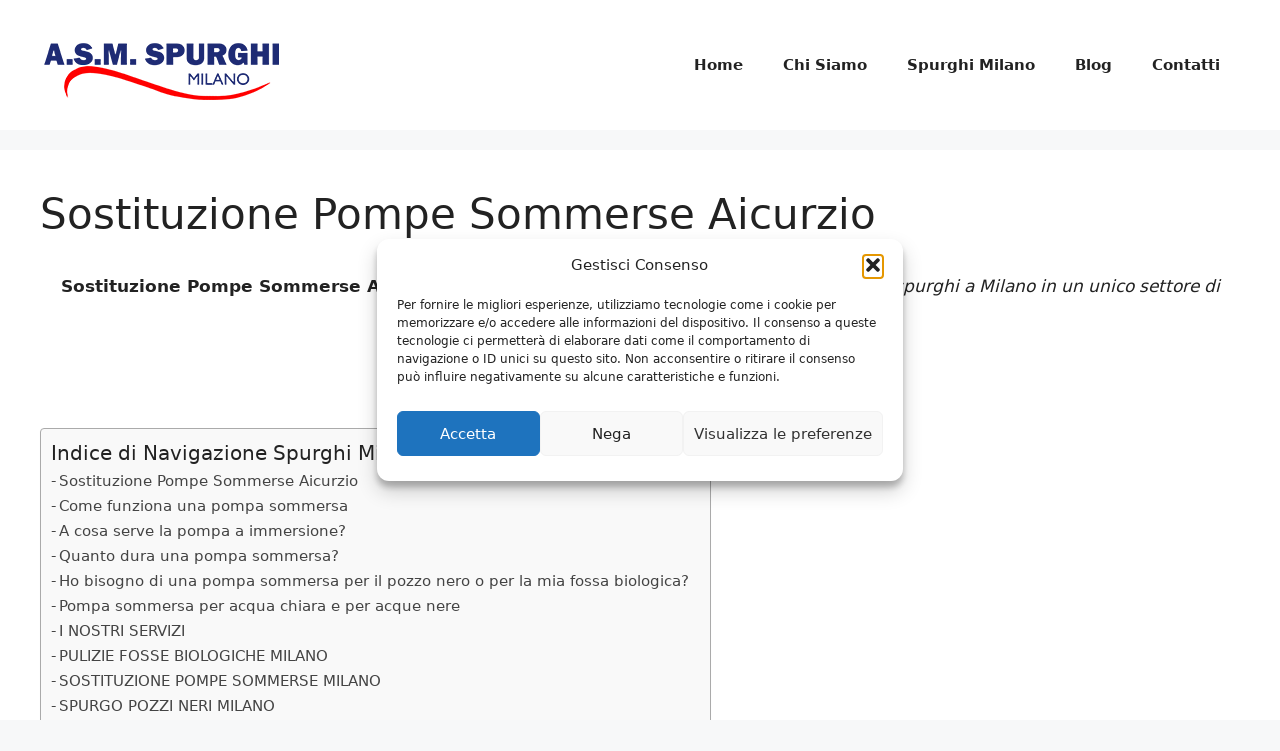

--- FILE ---
content_type: text/html; charset=utf-8
request_url: https://www.google.com/recaptcha/api2/anchor?ar=1&k=6LftBLMeAAAAADcnOmeD4E_S_g1WJvJVmNJ8vPql&co=aHR0cHM6Ly93d3cuc3B1cmdoaW1pbGFuby5uZXQ6NDQz&hl=it&v=PoyoqOPhxBO7pBk68S4YbpHZ&theme=light&size=normal&anchor-ms=20000&execute-ms=30000&cb=h071frk9css7
body_size: 49407
content:
<!DOCTYPE HTML><html dir="ltr" lang="it"><head><meta http-equiv="Content-Type" content="text/html; charset=UTF-8">
<meta http-equiv="X-UA-Compatible" content="IE=edge">
<title>reCAPTCHA</title>
<style type="text/css">
/* cyrillic-ext */
@font-face {
  font-family: 'Roboto';
  font-style: normal;
  font-weight: 400;
  font-stretch: 100%;
  src: url(//fonts.gstatic.com/s/roboto/v48/KFO7CnqEu92Fr1ME7kSn66aGLdTylUAMa3GUBHMdazTgWw.woff2) format('woff2');
  unicode-range: U+0460-052F, U+1C80-1C8A, U+20B4, U+2DE0-2DFF, U+A640-A69F, U+FE2E-FE2F;
}
/* cyrillic */
@font-face {
  font-family: 'Roboto';
  font-style: normal;
  font-weight: 400;
  font-stretch: 100%;
  src: url(//fonts.gstatic.com/s/roboto/v48/KFO7CnqEu92Fr1ME7kSn66aGLdTylUAMa3iUBHMdazTgWw.woff2) format('woff2');
  unicode-range: U+0301, U+0400-045F, U+0490-0491, U+04B0-04B1, U+2116;
}
/* greek-ext */
@font-face {
  font-family: 'Roboto';
  font-style: normal;
  font-weight: 400;
  font-stretch: 100%;
  src: url(//fonts.gstatic.com/s/roboto/v48/KFO7CnqEu92Fr1ME7kSn66aGLdTylUAMa3CUBHMdazTgWw.woff2) format('woff2');
  unicode-range: U+1F00-1FFF;
}
/* greek */
@font-face {
  font-family: 'Roboto';
  font-style: normal;
  font-weight: 400;
  font-stretch: 100%;
  src: url(//fonts.gstatic.com/s/roboto/v48/KFO7CnqEu92Fr1ME7kSn66aGLdTylUAMa3-UBHMdazTgWw.woff2) format('woff2');
  unicode-range: U+0370-0377, U+037A-037F, U+0384-038A, U+038C, U+038E-03A1, U+03A3-03FF;
}
/* math */
@font-face {
  font-family: 'Roboto';
  font-style: normal;
  font-weight: 400;
  font-stretch: 100%;
  src: url(//fonts.gstatic.com/s/roboto/v48/KFO7CnqEu92Fr1ME7kSn66aGLdTylUAMawCUBHMdazTgWw.woff2) format('woff2');
  unicode-range: U+0302-0303, U+0305, U+0307-0308, U+0310, U+0312, U+0315, U+031A, U+0326-0327, U+032C, U+032F-0330, U+0332-0333, U+0338, U+033A, U+0346, U+034D, U+0391-03A1, U+03A3-03A9, U+03B1-03C9, U+03D1, U+03D5-03D6, U+03F0-03F1, U+03F4-03F5, U+2016-2017, U+2034-2038, U+203C, U+2040, U+2043, U+2047, U+2050, U+2057, U+205F, U+2070-2071, U+2074-208E, U+2090-209C, U+20D0-20DC, U+20E1, U+20E5-20EF, U+2100-2112, U+2114-2115, U+2117-2121, U+2123-214F, U+2190, U+2192, U+2194-21AE, U+21B0-21E5, U+21F1-21F2, U+21F4-2211, U+2213-2214, U+2216-22FF, U+2308-230B, U+2310, U+2319, U+231C-2321, U+2336-237A, U+237C, U+2395, U+239B-23B7, U+23D0, U+23DC-23E1, U+2474-2475, U+25AF, U+25B3, U+25B7, U+25BD, U+25C1, U+25CA, U+25CC, U+25FB, U+266D-266F, U+27C0-27FF, U+2900-2AFF, U+2B0E-2B11, U+2B30-2B4C, U+2BFE, U+3030, U+FF5B, U+FF5D, U+1D400-1D7FF, U+1EE00-1EEFF;
}
/* symbols */
@font-face {
  font-family: 'Roboto';
  font-style: normal;
  font-weight: 400;
  font-stretch: 100%;
  src: url(//fonts.gstatic.com/s/roboto/v48/KFO7CnqEu92Fr1ME7kSn66aGLdTylUAMaxKUBHMdazTgWw.woff2) format('woff2');
  unicode-range: U+0001-000C, U+000E-001F, U+007F-009F, U+20DD-20E0, U+20E2-20E4, U+2150-218F, U+2190, U+2192, U+2194-2199, U+21AF, U+21E6-21F0, U+21F3, U+2218-2219, U+2299, U+22C4-22C6, U+2300-243F, U+2440-244A, U+2460-24FF, U+25A0-27BF, U+2800-28FF, U+2921-2922, U+2981, U+29BF, U+29EB, U+2B00-2BFF, U+4DC0-4DFF, U+FFF9-FFFB, U+10140-1018E, U+10190-1019C, U+101A0, U+101D0-101FD, U+102E0-102FB, U+10E60-10E7E, U+1D2C0-1D2D3, U+1D2E0-1D37F, U+1F000-1F0FF, U+1F100-1F1AD, U+1F1E6-1F1FF, U+1F30D-1F30F, U+1F315, U+1F31C, U+1F31E, U+1F320-1F32C, U+1F336, U+1F378, U+1F37D, U+1F382, U+1F393-1F39F, U+1F3A7-1F3A8, U+1F3AC-1F3AF, U+1F3C2, U+1F3C4-1F3C6, U+1F3CA-1F3CE, U+1F3D4-1F3E0, U+1F3ED, U+1F3F1-1F3F3, U+1F3F5-1F3F7, U+1F408, U+1F415, U+1F41F, U+1F426, U+1F43F, U+1F441-1F442, U+1F444, U+1F446-1F449, U+1F44C-1F44E, U+1F453, U+1F46A, U+1F47D, U+1F4A3, U+1F4B0, U+1F4B3, U+1F4B9, U+1F4BB, U+1F4BF, U+1F4C8-1F4CB, U+1F4D6, U+1F4DA, U+1F4DF, U+1F4E3-1F4E6, U+1F4EA-1F4ED, U+1F4F7, U+1F4F9-1F4FB, U+1F4FD-1F4FE, U+1F503, U+1F507-1F50B, U+1F50D, U+1F512-1F513, U+1F53E-1F54A, U+1F54F-1F5FA, U+1F610, U+1F650-1F67F, U+1F687, U+1F68D, U+1F691, U+1F694, U+1F698, U+1F6AD, U+1F6B2, U+1F6B9-1F6BA, U+1F6BC, U+1F6C6-1F6CF, U+1F6D3-1F6D7, U+1F6E0-1F6EA, U+1F6F0-1F6F3, U+1F6F7-1F6FC, U+1F700-1F7FF, U+1F800-1F80B, U+1F810-1F847, U+1F850-1F859, U+1F860-1F887, U+1F890-1F8AD, U+1F8B0-1F8BB, U+1F8C0-1F8C1, U+1F900-1F90B, U+1F93B, U+1F946, U+1F984, U+1F996, U+1F9E9, U+1FA00-1FA6F, U+1FA70-1FA7C, U+1FA80-1FA89, U+1FA8F-1FAC6, U+1FACE-1FADC, U+1FADF-1FAE9, U+1FAF0-1FAF8, U+1FB00-1FBFF;
}
/* vietnamese */
@font-face {
  font-family: 'Roboto';
  font-style: normal;
  font-weight: 400;
  font-stretch: 100%;
  src: url(//fonts.gstatic.com/s/roboto/v48/KFO7CnqEu92Fr1ME7kSn66aGLdTylUAMa3OUBHMdazTgWw.woff2) format('woff2');
  unicode-range: U+0102-0103, U+0110-0111, U+0128-0129, U+0168-0169, U+01A0-01A1, U+01AF-01B0, U+0300-0301, U+0303-0304, U+0308-0309, U+0323, U+0329, U+1EA0-1EF9, U+20AB;
}
/* latin-ext */
@font-face {
  font-family: 'Roboto';
  font-style: normal;
  font-weight: 400;
  font-stretch: 100%;
  src: url(//fonts.gstatic.com/s/roboto/v48/KFO7CnqEu92Fr1ME7kSn66aGLdTylUAMa3KUBHMdazTgWw.woff2) format('woff2');
  unicode-range: U+0100-02BA, U+02BD-02C5, U+02C7-02CC, U+02CE-02D7, U+02DD-02FF, U+0304, U+0308, U+0329, U+1D00-1DBF, U+1E00-1E9F, U+1EF2-1EFF, U+2020, U+20A0-20AB, U+20AD-20C0, U+2113, U+2C60-2C7F, U+A720-A7FF;
}
/* latin */
@font-face {
  font-family: 'Roboto';
  font-style: normal;
  font-weight: 400;
  font-stretch: 100%;
  src: url(//fonts.gstatic.com/s/roboto/v48/KFO7CnqEu92Fr1ME7kSn66aGLdTylUAMa3yUBHMdazQ.woff2) format('woff2');
  unicode-range: U+0000-00FF, U+0131, U+0152-0153, U+02BB-02BC, U+02C6, U+02DA, U+02DC, U+0304, U+0308, U+0329, U+2000-206F, U+20AC, U+2122, U+2191, U+2193, U+2212, U+2215, U+FEFF, U+FFFD;
}
/* cyrillic-ext */
@font-face {
  font-family: 'Roboto';
  font-style: normal;
  font-weight: 500;
  font-stretch: 100%;
  src: url(//fonts.gstatic.com/s/roboto/v48/KFO7CnqEu92Fr1ME7kSn66aGLdTylUAMa3GUBHMdazTgWw.woff2) format('woff2');
  unicode-range: U+0460-052F, U+1C80-1C8A, U+20B4, U+2DE0-2DFF, U+A640-A69F, U+FE2E-FE2F;
}
/* cyrillic */
@font-face {
  font-family: 'Roboto';
  font-style: normal;
  font-weight: 500;
  font-stretch: 100%;
  src: url(//fonts.gstatic.com/s/roboto/v48/KFO7CnqEu92Fr1ME7kSn66aGLdTylUAMa3iUBHMdazTgWw.woff2) format('woff2');
  unicode-range: U+0301, U+0400-045F, U+0490-0491, U+04B0-04B1, U+2116;
}
/* greek-ext */
@font-face {
  font-family: 'Roboto';
  font-style: normal;
  font-weight: 500;
  font-stretch: 100%;
  src: url(//fonts.gstatic.com/s/roboto/v48/KFO7CnqEu92Fr1ME7kSn66aGLdTylUAMa3CUBHMdazTgWw.woff2) format('woff2');
  unicode-range: U+1F00-1FFF;
}
/* greek */
@font-face {
  font-family: 'Roboto';
  font-style: normal;
  font-weight: 500;
  font-stretch: 100%;
  src: url(//fonts.gstatic.com/s/roboto/v48/KFO7CnqEu92Fr1ME7kSn66aGLdTylUAMa3-UBHMdazTgWw.woff2) format('woff2');
  unicode-range: U+0370-0377, U+037A-037F, U+0384-038A, U+038C, U+038E-03A1, U+03A3-03FF;
}
/* math */
@font-face {
  font-family: 'Roboto';
  font-style: normal;
  font-weight: 500;
  font-stretch: 100%;
  src: url(//fonts.gstatic.com/s/roboto/v48/KFO7CnqEu92Fr1ME7kSn66aGLdTylUAMawCUBHMdazTgWw.woff2) format('woff2');
  unicode-range: U+0302-0303, U+0305, U+0307-0308, U+0310, U+0312, U+0315, U+031A, U+0326-0327, U+032C, U+032F-0330, U+0332-0333, U+0338, U+033A, U+0346, U+034D, U+0391-03A1, U+03A3-03A9, U+03B1-03C9, U+03D1, U+03D5-03D6, U+03F0-03F1, U+03F4-03F5, U+2016-2017, U+2034-2038, U+203C, U+2040, U+2043, U+2047, U+2050, U+2057, U+205F, U+2070-2071, U+2074-208E, U+2090-209C, U+20D0-20DC, U+20E1, U+20E5-20EF, U+2100-2112, U+2114-2115, U+2117-2121, U+2123-214F, U+2190, U+2192, U+2194-21AE, U+21B0-21E5, U+21F1-21F2, U+21F4-2211, U+2213-2214, U+2216-22FF, U+2308-230B, U+2310, U+2319, U+231C-2321, U+2336-237A, U+237C, U+2395, U+239B-23B7, U+23D0, U+23DC-23E1, U+2474-2475, U+25AF, U+25B3, U+25B7, U+25BD, U+25C1, U+25CA, U+25CC, U+25FB, U+266D-266F, U+27C0-27FF, U+2900-2AFF, U+2B0E-2B11, U+2B30-2B4C, U+2BFE, U+3030, U+FF5B, U+FF5D, U+1D400-1D7FF, U+1EE00-1EEFF;
}
/* symbols */
@font-face {
  font-family: 'Roboto';
  font-style: normal;
  font-weight: 500;
  font-stretch: 100%;
  src: url(//fonts.gstatic.com/s/roboto/v48/KFO7CnqEu92Fr1ME7kSn66aGLdTylUAMaxKUBHMdazTgWw.woff2) format('woff2');
  unicode-range: U+0001-000C, U+000E-001F, U+007F-009F, U+20DD-20E0, U+20E2-20E4, U+2150-218F, U+2190, U+2192, U+2194-2199, U+21AF, U+21E6-21F0, U+21F3, U+2218-2219, U+2299, U+22C4-22C6, U+2300-243F, U+2440-244A, U+2460-24FF, U+25A0-27BF, U+2800-28FF, U+2921-2922, U+2981, U+29BF, U+29EB, U+2B00-2BFF, U+4DC0-4DFF, U+FFF9-FFFB, U+10140-1018E, U+10190-1019C, U+101A0, U+101D0-101FD, U+102E0-102FB, U+10E60-10E7E, U+1D2C0-1D2D3, U+1D2E0-1D37F, U+1F000-1F0FF, U+1F100-1F1AD, U+1F1E6-1F1FF, U+1F30D-1F30F, U+1F315, U+1F31C, U+1F31E, U+1F320-1F32C, U+1F336, U+1F378, U+1F37D, U+1F382, U+1F393-1F39F, U+1F3A7-1F3A8, U+1F3AC-1F3AF, U+1F3C2, U+1F3C4-1F3C6, U+1F3CA-1F3CE, U+1F3D4-1F3E0, U+1F3ED, U+1F3F1-1F3F3, U+1F3F5-1F3F7, U+1F408, U+1F415, U+1F41F, U+1F426, U+1F43F, U+1F441-1F442, U+1F444, U+1F446-1F449, U+1F44C-1F44E, U+1F453, U+1F46A, U+1F47D, U+1F4A3, U+1F4B0, U+1F4B3, U+1F4B9, U+1F4BB, U+1F4BF, U+1F4C8-1F4CB, U+1F4D6, U+1F4DA, U+1F4DF, U+1F4E3-1F4E6, U+1F4EA-1F4ED, U+1F4F7, U+1F4F9-1F4FB, U+1F4FD-1F4FE, U+1F503, U+1F507-1F50B, U+1F50D, U+1F512-1F513, U+1F53E-1F54A, U+1F54F-1F5FA, U+1F610, U+1F650-1F67F, U+1F687, U+1F68D, U+1F691, U+1F694, U+1F698, U+1F6AD, U+1F6B2, U+1F6B9-1F6BA, U+1F6BC, U+1F6C6-1F6CF, U+1F6D3-1F6D7, U+1F6E0-1F6EA, U+1F6F0-1F6F3, U+1F6F7-1F6FC, U+1F700-1F7FF, U+1F800-1F80B, U+1F810-1F847, U+1F850-1F859, U+1F860-1F887, U+1F890-1F8AD, U+1F8B0-1F8BB, U+1F8C0-1F8C1, U+1F900-1F90B, U+1F93B, U+1F946, U+1F984, U+1F996, U+1F9E9, U+1FA00-1FA6F, U+1FA70-1FA7C, U+1FA80-1FA89, U+1FA8F-1FAC6, U+1FACE-1FADC, U+1FADF-1FAE9, U+1FAF0-1FAF8, U+1FB00-1FBFF;
}
/* vietnamese */
@font-face {
  font-family: 'Roboto';
  font-style: normal;
  font-weight: 500;
  font-stretch: 100%;
  src: url(//fonts.gstatic.com/s/roboto/v48/KFO7CnqEu92Fr1ME7kSn66aGLdTylUAMa3OUBHMdazTgWw.woff2) format('woff2');
  unicode-range: U+0102-0103, U+0110-0111, U+0128-0129, U+0168-0169, U+01A0-01A1, U+01AF-01B0, U+0300-0301, U+0303-0304, U+0308-0309, U+0323, U+0329, U+1EA0-1EF9, U+20AB;
}
/* latin-ext */
@font-face {
  font-family: 'Roboto';
  font-style: normal;
  font-weight: 500;
  font-stretch: 100%;
  src: url(//fonts.gstatic.com/s/roboto/v48/KFO7CnqEu92Fr1ME7kSn66aGLdTylUAMa3KUBHMdazTgWw.woff2) format('woff2');
  unicode-range: U+0100-02BA, U+02BD-02C5, U+02C7-02CC, U+02CE-02D7, U+02DD-02FF, U+0304, U+0308, U+0329, U+1D00-1DBF, U+1E00-1E9F, U+1EF2-1EFF, U+2020, U+20A0-20AB, U+20AD-20C0, U+2113, U+2C60-2C7F, U+A720-A7FF;
}
/* latin */
@font-face {
  font-family: 'Roboto';
  font-style: normal;
  font-weight: 500;
  font-stretch: 100%;
  src: url(//fonts.gstatic.com/s/roboto/v48/KFO7CnqEu92Fr1ME7kSn66aGLdTylUAMa3yUBHMdazQ.woff2) format('woff2');
  unicode-range: U+0000-00FF, U+0131, U+0152-0153, U+02BB-02BC, U+02C6, U+02DA, U+02DC, U+0304, U+0308, U+0329, U+2000-206F, U+20AC, U+2122, U+2191, U+2193, U+2212, U+2215, U+FEFF, U+FFFD;
}
/* cyrillic-ext */
@font-face {
  font-family: 'Roboto';
  font-style: normal;
  font-weight: 900;
  font-stretch: 100%;
  src: url(//fonts.gstatic.com/s/roboto/v48/KFO7CnqEu92Fr1ME7kSn66aGLdTylUAMa3GUBHMdazTgWw.woff2) format('woff2');
  unicode-range: U+0460-052F, U+1C80-1C8A, U+20B4, U+2DE0-2DFF, U+A640-A69F, U+FE2E-FE2F;
}
/* cyrillic */
@font-face {
  font-family: 'Roboto';
  font-style: normal;
  font-weight: 900;
  font-stretch: 100%;
  src: url(//fonts.gstatic.com/s/roboto/v48/KFO7CnqEu92Fr1ME7kSn66aGLdTylUAMa3iUBHMdazTgWw.woff2) format('woff2');
  unicode-range: U+0301, U+0400-045F, U+0490-0491, U+04B0-04B1, U+2116;
}
/* greek-ext */
@font-face {
  font-family: 'Roboto';
  font-style: normal;
  font-weight: 900;
  font-stretch: 100%;
  src: url(//fonts.gstatic.com/s/roboto/v48/KFO7CnqEu92Fr1ME7kSn66aGLdTylUAMa3CUBHMdazTgWw.woff2) format('woff2');
  unicode-range: U+1F00-1FFF;
}
/* greek */
@font-face {
  font-family: 'Roboto';
  font-style: normal;
  font-weight: 900;
  font-stretch: 100%;
  src: url(//fonts.gstatic.com/s/roboto/v48/KFO7CnqEu92Fr1ME7kSn66aGLdTylUAMa3-UBHMdazTgWw.woff2) format('woff2');
  unicode-range: U+0370-0377, U+037A-037F, U+0384-038A, U+038C, U+038E-03A1, U+03A3-03FF;
}
/* math */
@font-face {
  font-family: 'Roboto';
  font-style: normal;
  font-weight: 900;
  font-stretch: 100%;
  src: url(//fonts.gstatic.com/s/roboto/v48/KFO7CnqEu92Fr1ME7kSn66aGLdTylUAMawCUBHMdazTgWw.woff2) format('woff2');
  unicode-range: U+0302-0303, U+0305, U+0307-0308, U+0310, U+0312, U+0315, U+031A, U+0326-0327, U+032C, U+032F-0330, U+0332-0333, U+0338, U+033A, U+0346, U+034D, U+0391-03A1, U+03A3-03A9, U+03B1-03C9, U+03D1, U+03D5-03D6, U+03F0-03F1, U+03F4-03F5, U+2016-2017, U+2034-2038, U+203C, U+2040, U+2043, U+2047, U+2050, U+2057, U+205F, U+2070-2071, U+2074-208E, U+2090-209C, U+20D0-20DC, U+20E1, U+20E5-20EF, U+2100-2112, U+2114-2115, U+2117-2121, U+2123-214F, U+2190, U+2192, U+2194-21AE, U+21B0-21E5, U+21F1-21F2, U+21F4-2211, U+2213-2214, U+2216-22FF, U+2308-230B, U+2310, U+2319, U+231C-2321, U+2336-237A, U+237C, U+2395, U+239B-23B7, U+23D0, U+23DC-23E1, U+2474-2475, U+25AF, U+25B3, U+25B7, U+25BD, U+25C1, U+25CA, U+25CC, U+25FB, U+266D-266F, U+27C0-27FF, U+2900-2AFF, U+2B0E-2B11, U+2B30-2B4C, U+2BFE, U+3030, U+FF5B, U+FF5D, U+1D400-1D7FF, U+1EE00-1EEFF;
}
/* symbols */
@font-face {
  font-family: 'Roboto';
  font-style: normal;
  font-weight: 900;
  font-stretch: 100%;
  src: url(//fonts.gstatic.com/s/roboto/v48/KFO7CnqEu92Fr1ME7kSn66aGLdTylUAMaxKUBHMdazTgWw.woff2) format('woff2');
  unicode-range: U+0001-000C, U+000E-001F, U+007F-009F, U+20DD-20E0, U+20E2-20E4, U+2150-218F, U+2190, U+2192, U+2194-2199, U+21AF, U+21E6-21F0, U+21F3, U+2218-2219, U+2299, U+22C4-22C6, U+2300-243F, U+2440-244A, U+2460-24FF, U+25A0-27BF, U+2800-28FF, U+2921-2922, U+2981, U+29BF, U+29EB, U+2B00-2BFF, U+4DC0-4DFF, U+FFF9-FFFB, U+10140-1018E, U+10190-1019C, U+101A0, U+101D0-101FD, U+102E0-102FB, U+10E60-10E7E, U+1D2C0-1D2D3, U+1D2E0-1D37F, U+1F000-1F0FF, U+1F100-1F1AD, U+1F1E6-1F1FF, U+1F30D-1F30F, U+1F315, U+1F31C, U+1F31E, U+1F320-1F32C, U+1F336, U+1F378, U+1F37D, U+1F382, U+1F393-1F39F, U+1F3A7-1F3A8, U+1F3AC-1F3AF, U+1F3C2, U+1F3C4-1F3C6, U+1F3CA-1F3CE, U+1F3D4-1F3E0, U+1F3ED, U+1F3F1-1F3F3, U+1F3F5-1F3F7, U+1F408, U+1F415, U+1F41F, U+1F426, U+1F43F, U+1F441-1F442, U+1F444, U+1F446-1F449, U+1F44C-1F44E, U+1F453, U+1F46A, U+1F47D, U+1F4A3, U+1F4B0, U+1F4B3, U+1F4B9, U+1F4BB, U+1F4BF, U+1F4C8-1F4CB, U+1F4D6, U+1F4DA, U+1F4DF, U+1F4E3-1F4E6, U+1F4EA-1F4ED, U+1F4F7, U+1F4F9-1F4FB, U+1F4FD-1F4FE, U+1F503, U+1F507-1F50B, U+1F50D, U+1F512-1F513, U+1F53E-1F54A, U+1F54F-1F5FA, U+1F610, U+1F650-1F67F, U+1F687, U+1F68D, U+1F691, U+1F694, U+1F698, U+1F6AD, U+1F6B2, U+1F6B9-1F6BA, U+1F6BC, U+1F6C6-1F6CF, U+1F6D3-1F6D7, U+1F6E0-1F6EA, U+1F6F0-1F6F3, U+1F6F7-1F6FC, U+1F700-1F7FF, U+1F800-1F80B, U+1F810-1F847, U+1F850-1F859, U+1F860-1F887, U+1F890-1F8AD, U+1F8B0-1F8BB, U+1F8C0-1F8C1, U+1F900-1F90B, U+1F93B, U+1F946, U+1F984, U+1F996, U+1F9E9, U+1FA00-1FA6F, U+1FA70-1FA7C, U+1FA80-1FA89, U+1FA8F-1FAC6, U+1FACE-1FADC, U+1FADF-1FAE9, U+1FAF0-1FAF8, U+1FB00-1FBFF;
}
/* vietnamese */
@font-face {
  font-family: 'Roboto';
  font-style: normal;
  font-weight: 900;
  font-stretch: 100%;
  src: url(//fonts.gstatic.com/s/roboto/v48/KFO7CnqEu92Fr1ME7kSn66aGLdTylUAMa3OUBHMdazTgWw.woff2) format('woff2');
  unicode-range: U+0102-0103, U+0110-0111, U+0128-0129, U+0168-0169, U+01A0-01A1, U+01AF-01B0, U+0300-0301, U+0303-0304, U+0308-0309, U+0323, U+0329, U+1EA0-1EF9, U+20AB;
}
/* latin-ext */
@font-face {
  font-family: 'Roboto';
  font-style: normal;
  font-weight: 900;
  font-stretch: 100%;
  src: url(//fonts.gstatic.com/s/roboto/v48/KFO7CnqEu92Fr1ME7kSn66aGLdTylUAMa3KUBHMdazTgWw.woff2) format('woff2');
  unicode-range: U+0100-02BA, U+02BD-02C5, U+02C7-02CC, U+02CE-02D7, U+02DD-02FF, U+0304, U+0308, U+0329, U+1D00-1DBF, U+1E00-1E9F, U+1EF2-1EFF, U+2020, U+20A0-20AB, U+20AD-20C0, U+2113, U+2C60-2C7F, U+A720-A7FF;
}
/* latin */
@font-face {
  font-family: 'Roboto';
  font-style: normal;
  font-weight: 900;
  font-stretch: 100%;
  src: url(//fonts.gstatic.com/s/roboto/v48/KFO7CnqEu92Fr1ME7kSn66aGLdTylUAMa3yUBHMdazQ.woff2) format('woff2');
  unicode-range: U+0000-00FF, U+0131, U+0152-0153, U+02BB-02BC, U+02C6, U+02DA, U+02DC, U+0304, U+0308, U+0329, U+2000-206F, U+20AC, U+2122, U+2191, U+2193, U+2212, U+2215, U+FEFF, U+FFFD;
}

</style>
<link rel="stylesheet" type="text/css" href="https://www.gstatic.com/recaptcha/releases/PoyoqOPhxBO7pBk68S4YbpHZ/styles__ltr.css">
<script nonce="Zs6n3leCqhF2ZN64c7aL2Q" type="text/javascript">window['__recaptcha_api'] = 'https://www.google.com/recaptcha/api2/';</script>
<script type="text/javascript" src="https://www.gstatic.com/recaptcha/releases/PoyoqOPhxBO7pBk68S4YbpHZ/recaptcha__it.js" nonce="Zs6n3leCqhF2ZN64c7aL2Q">
      
    </script></head>
<body><div id="rc-anchor-alert" class="rc-anchor-alert"></div>
<input type="hidden" id="recaptcha-token" value="[base64]">
<script type="text/javascript" nonce="Zs6n3leCqhF2ZN64c7aL2Q">
      recaptcha.anchor.Main.init("[\x22ainput\x22,[\x22bgdata\x22,\x22\x22,\[base64]/[base64]/[base64]/[base64]/[base64]/[base64]/KGcoTywyNTMsTy5PKSxVRyhPLEMpKTpnKE8sMjUzLEMpLE8pKSxsKSksTykpfSxieT1mdW5jdGlvbihDLE8sdSxsKXtmb3IobD0odT1SKEMpLDApO08+MDtPLS0pbD1sPDw4fFooQyk7ZyhDLHUsbCl9LFVHPWZ1bmN0aW9uKEMsTyl7Qy5pLmxlbmd0aD4xMDQ/[base64]/[base64]/[base64]/[base64]/[base64]/[base64]/[base64]\\u003d\x22,\[base64]\\u003d\\u003d\x22,\x22wooAbMKdYcKzMTDDi0bDmsKvIMOga8O6a8KAUnFBw6o2wosfw5hFcsOFw6fCqU3DvsOTw4PCn8KMw4rCi8KMw4zCnMOgw7/[base64]/DtsOQBsKsLHJAMhoaXsK1PcOUOsOXElk6w6XCgy3DgsO8dMK9wrLCkcOGwodHYMKJwp3CmAzCgsOTwobCmyN2wrB0w57CvcKaw5rCvHzDsDUNwrDChsKqw7c/wr7DmxtNwpvCv1pWHcOFGsK4w6xEw5xzw7XCmMO8ACJ2w5l1w5bCiUjCjnDDgWTDgEcEw6xNScK2dGPDpzA3ZFkgb8KEwrnCsjtqw6TDisOOw5fDr3FxK34ew4nDlmPDtXAEIS5qQMK8wqwybcOPw47DsSYtHMOmwrvCiMKIRsOZIsOjwq5VTMOGKCkRYsOHw5/CosKhwoQ6w747amjCngzDicORw43Dh8OUBjpRVEokOWPDk2zCphnDlC9wwqLClELCkgDDj8K9w7c0wpolG0pgG8O6w5jDtTAkwqbCvwtqwp/[base64]/DlC7CgMKFblBiwr7CtTrCoHTCgWJTBsKhasORDWvDqsKjwobDjMOgWibCt10RL8OgEsOuwqBXw7/CuMO2GsOnw4/CuQbCtiTCvkQHdcKKfhwNw7/[base64]/Dl8K5eiHDoxPDixPCpsKmw7LDmMK6AkbDsjYKwqMMw4hTwqNjwq9aTcK3J29NKkzCj8K1w69cw7YJOMKXwrZYw6vCvUPCr8KbQcK3w7nCs8KfO8KfwrnCv8O/dcOQRsKmw7DDvMOnwppiw58+wq3DgF8Cw4PCnQDDpsKEwr1VwpXCmcO1Qy/[base64]/CpcOsE8K6w7xzwq4VwpVow5vCmBo/w6DCmizDnmDDpRt8S8OHwq9owoMFJcOTw5HDi8KfYm7DvwcpLBrCkMOFbcK/wqbDhEHCuX9LJsO8w4tcwq1PDHFhwo/Dq8K2fMO4cMKOwp52w6nDp2TDrMKFKC7DijvCq8OjwqYxPT7DhU5BwqUvw6QyOmLDt8Opw7w8dnbCnsKEUSnDkkQnwrDCnyXCuk7Dpx0LwqHDvCXDjxtkKzhkw4XDjS7ClsKIblNpaMOpWVnCpcOSw53Dpi/Dn8KZd2l1w6R4w4RNQ3XDuQ3Dg8ORwrMuw47DlEzDllkgw6DDmw9NSX0Ywqdywo/DqsK6wrQzw7NhOsKNSXEAKw9/bzPCm8Kfw71VwqYjw7fDgsO1O8ObasKtAWTCvmTDqMOnPj4/HUBxw7tXPn/[base64]/DhVUNJwdqw45Fw7o+wpHDtBNTajpmFEnCssKpw7l1ZRMfNMOhwp7DrhDDpsOWMkDDnTNgKzFwwpjCgAFrwrgDXhTCv8OpwqTDsSDCplfCkB89w6/ChcKfw5Ykwq05Y2nDvsKAwqjCicKjGsO8IMKGwqIUw7EeSyjDtMKGwqvCsCY3RVbCs8K7SsOuwqsIwqnChV4aMMO6M8OqanfCvhEETUPCuWPDqcOEw4YVNcK5B8Klw4FsRMKaC8K9wrrCkH7CjsO9w6EwYsOuQy0bDMOQw43CnsOKw7/Cm3J2w6pcwpLCg0QsHRpEw6PCug/[base64]/[base64]/DrsKnw7sYdcODw6nCsyzCiMO+w45Jw5HDq8Kuw7PCqsKCw4LDnsK0wpRhw5zDrMOnQ2gmbMKVwrnDl8Ofwo0INgsCwqV7REjCmSzDqMO0w5bCq8Khe8KDV0nDuEQrw4R+w7EDwrXDlmvCtcO3bTXCuh/DjsKRw6zDrADDgG3CkMOawpllDQjCuk0zw6hEw79xw6ZkLsOJFyEJw6fCrMKIwr7Cgy7ClFvCjmfCiz3CixJGBMOOH1MRIcKew7rCkiszw5bCtxHDh8KiAMKABVfDvcKdw7vClgXDiyEuw4/CjD4OSXlswqJXTMKpG8K5wrfCj2DCmGzCjMKSUcOiOApLa0IIw7nDu8Kiw5bCpxIfbyDDjyIHUcOfcEMoXRHDmR/DkiQ0w7UNwpp3O8Ouwp5UwpYZwo1tK8OeT0xuEAPCug/CtwssBAUDU0HDvcKKw7Bow6zDgcOew71IwoXCjMKQLDlwwprCkCrDry9bX8OHIcKrwpLCmMOTwrXCtMODDkrDoMO3PHzDui4BbWhew7R+w5UgwrTCg8KCwqrDosKtwqEnHQHCt1lUwrLDs8KwKmR0w50Gw6UGw5bDicKDw7rCo8KtUwpBw685w6FgOj/[base64]/Ci1/[base64]/DyLCscOyQsOowqHCmD7CicOodk4JWsK7byM/dcOqCi/DrB8PHsK7w7PCkcOoOlLCtDjDpsOnwo/DnsKwVcKrwpXDuSfChcKNw5tKwqcOAgjDghEbwph7wpUdekBpwqPCqMKrCsOMYlTDnxIQwoXDqcOkw63DokMbw7bDl8KffMKfcxdbUz/[base64]/DhVnCk0LCtMKdUR1nwpBuw6ltw5HCvcKGJ11Kwq/CvMKoworCl8Kww7fCgsKkInzCmGdPA8KZwojDqm8gwphkRkHCgwxtw57CscKGdhfCocK6SsOfw4HDhAgYNcONw6XCpzQbG8O/w6I/w6dvw4TDtgzDix0nEMO5w6Vkw4wkw6Z2TsKwUSjDtMKew7Y9QsKjRMKcCUTCqMKSa0B5w4Uzw67CqMKgVyzCjMKVGcOqY8K/TsO0WsKPMcONwo/[base64]/Cr8Ojwrlfw48nDsOww4QKSsKZw4LCgcOlwoPCr0zChcKcwopTwpBKwptKQ8ODw5JWwrzClARzL0HDucKCw6UseRkMw5rDpgrCq8Khw58hw5PDqDTDgiBiV3vDglbDoWpzFFrDjgLCtcKawqDCrMKLw7oGZMO1WsOtw67DnT3CjX/DnBLDnDvCvnvDscOdw7JlwqpPwrJ2bAnCnMOewpDDhsK9wrjCnHzDgMOAw7JjIHE/[base64]/DrxcVw6PDsMOaw7g6V8OYWcOgwq48wobCgDLDgMOWwrjDjsK5wrMHQ8Odw7kNXMOxwoTDucK6wrptYsKnwq1bwq/ClzXCpMK5wpxMA8KqWSlhwrHCrMKLLsKeanlFfcOWw5JpZcKEZsOWw7IGeGQlcMO6B8K3woN9EMOSDcOpw7FOw6rDphPDnsOpw7nCo1HDsMOnXk3CjMK8TMK0O8O4w5fDoTlyLsKuwrfDmsKEScOdwqEXw5vCphc6wptHZMK4wobCvMOCWcOBalvCmW00WTJOYR/ChSTCgsKyYHQgwrnDiEpiwr3DqMKqw5TCu8OqIVXCpynDtTjDsHBMJcO9LQwPw7LCi8OgI8O9ASckF8Ktwr0+wpzDi8OecsK2KkrDpBfDucKfNMO2HMKVw6kRw7rCpDgEQcKZwrcIw5pJwpRywoFhw54yw6DDq8KVBivCkAgmFgfChlnDgS8aBX0hwrAtw6/DisOrwrMzdMKXN0lmD8OIFcK2R8KhwoN7wqZWQ8KCB0NwwrjCssOPwpHDoBxXVSfCt0dlYMKpUGfDgAbDiCPCvcKUVsKbw5rCm8OdAMODU1fDlcOtwpgrwrM0YsO9w5jDrQXCvcO6Xhd/w5MEwp3CnkHDkiLCu2xcwoNhZArCgcOlw6fDssK+YcKvwr7CoGDCiydvT1nDvVEtNl1mwqfDhMKEHMK0w61cw47CjGXCmsOAHVjCrMOTwo/[base64]/DlG5YwrjChDRsWzzDtHLCoibDgMKSXMO8woUwaQ3CoybDnwPCqzTDoVEYwqtQwqBQwoHCqyDDkRrCrMO5b2/Ck3vDrsKtLsKCPx5xO2XCgVVswo/CssKUw6LCi8OGwpjDrjrCukDDp1zDqQXDoMKgVMONwpQFwr08XDx9wq7CgzodwrgtGUNUw412JsKNOSLCmntJwo0kWMK/AcOowpg/w6HDv8OaU8OYCcOUJ1c1w5nDiMKuW3kZR8K4woEewr3DrQDDq2TDo8K+wrAMcAVJT0wbwrBQw6cgw41pw7JVMmc/[base64]/[base64]/DsxDCmHZLw4fClMKTw5JgGU4mNMOkDHLCpMKhwr/DvFs0csOibn/Dl2tNwrzDh8KSYg/DvXt2w5DDlifDgTFLDXfCjxk9GVwGM8KIwrbDh2jDqMONamQXw7l+wrTCmhYLFsKyZRrDvjhGw7HCsG9HR8OYw6PDghBVUB3CjcKwbnMxRA/CmE5ww7wIw5k8cAZkw6g7f8KfN8KjYwgbM0RZw6bDpcKtVUrDhjkIawXCrV9MasK+F8K/[base64]/DlXnDrAUlC8KrThlSBsKWTMKywo3DmsK9cklUw7LDqcKIw4x4w6nDssKBYmbDucKdaQbDhTkSwqQIG8KQekkew7shwpU3wqPDsjHCpy5+w73CvcK1w7JIRMOowpHDncKEwprDj0PDqQ0MXVHCh8OleQsUwrFewp16w5/DoU1/DsKQRFhbZHrCrsKQw63DqmNCw4xxchh/GBBEw7NqJAo2w456w745Qzxkw6jDhMKIw5HDm8KfwpcxS8OLwr3DhcKIEkDDn3HCvcOgMcOiQcONw6zDq8KmZTBTKHPCnlQsMMOwb8K6Q3k/dElAwq1/wrXCssOhUGduTMKdwrbDuMKZIMKlwrzCn8OQIB7ClWIlw4AaGltsw4h7w7LDisKLNMKSfA8SbcKXwrAbO1lSBFvDgcOZw5YLw47DiR7DrAUFVmZ+wppdwoPDrMO6wrcsworCsBLCmMO4KMOtw4LDlsOzARrDuBnCvcOswpkDVyc+w6obwqZ3w7/[base64]/[base64]/DqVTDq1rCv8KLI8KAHTgew6/DvsK5wqnCiBVBwrrCjcKfw5EdHcOEIMOzPsO/URx3T8Omw7zCgUh9TcO8VTEWciLCkULDscKtClNPw6PDvlgrwrhAFjDDuWZIwqTDphzCn0swQmJRw7HCn2NZX8OSwpZWwo/[base64]/wp7CpMKBwqQ1w5DCq8OsOnTDhMK0VR7ChMKgLi7CqAXCosOYZBXCojnDg8OQw4x6JsOJfcKDNcKjCTHDlMOvY8OlN8OQQcKHwpPDisKeWAhCw4rCkcOKARbCpsOaO8O6IMO7wr5/wot8asK9w4XDq8OIRsOTBRXCsmzClMOPwrsvwq9Bw5Vfw6HCq27DmzbCpj3Cim3DssOXUcKKw7rCrsOnw77DgcOhw5/Cjn8KDsK7YXXDrBAsw4vCs3t0w7hsOwvCiBXCnSjCoMOCecOxGMOFQ8OhXRpBM1Y0wqhfLcKcw7/ChCYgw4gJw5/[base64]/Dn8KEwp88VHnDu2LCtsKoSsKUCMKnPsOJwrhVGMKqMm0EbnTDoT/DpMOew5pAPwXDmyhVC3lKS0wXBcODw7nCucOdb8K0Fk48TF/ClcOWNsO3JMKPw6RaRcO5w7R6NcKaw4cFaA9SPlA8KUAiVsKiKEfCgRzCtgMDwr9vwpfDlcKsHm4vwodfT8KAw7nCvcODw4zDkcOGwqzCg8KoG8O/wrxrwoXCpEvCmMKYT8KIAsOVDx/ChEBTw6pPbcO4w7TCu25Nwp1FScKEAkXDosO7w5gQworCuG1Zw7/ClEElw7PDij0SwqQ2w6l5PmrCjcO6KMOsw44rwqbCrsKiw6bCnUbDg8KzTcObw6/Dl8K7AsO5wrPCtnLDiMOSCW/[base64]/w5s4wr/[base64]/DgDHDpcObw6FuwpAFwqbDq8KyJcKOw6ZgwqXDog3DpiI9wpfDhgvCtTrDq8OmLMOocMOZHmVCwo9/wpkmwrjDmSNkZScJwrZXKsKXZE5fwqXCt04BGTrCvsKyMMOzw4pHwqvCt8OnRcKAw6zDjcKVPxfDhcKAPcOhw6HDvi9/[base64]/Ct8OJw5IZwoRaw602FjrCqVzCpcKMDGNcw5LCihrCocKzwpMTLsOgwo7CkVk2PsK4Ck7CpcKAD8KNw7x7wqIqw4lYw7xZJ8KAaXwRwq1Iwp7CvMO5FF8Kw6/ChnYGLsK3w7fCssO9w4lLR2nCrsO3WsOaNWDDjnXDtx7CksKhMTbDpETCq2XDgsKswrLCgXs5BFk+UwhYYcKTQMOtw4LCiG3Ch3gbw4fDimcZEHDDpyjDqsOPwrbCtmAlVsOCwppVwppUwoLDpMOCw51AS8ONCXA0wr1Ow5/ClcO1eTBxLh5Aw5V7wrAEwp/[base64]/Cg1DCoUpOw4PDvMOHUCI9NMO+wqDCtmXCkD1qwr7DjzV8bMK3X1bCpQvCtMKBM8O2NivCh8OPasKBM8KNw57DsmQRLAzDlU0fwr9HwqvDhsKmZ8KNPMK9MMOow7LDu8ODwrpHw6Mtw5fDhHbCjzoZZA1Pw5wUw7/CvwxjFEhhUhlIwoAZUHB4IsOZwq3CgwDCti5XCsOEw6ojw54Gwo3CvcOxwo08dG/DtsKXWFPCtW8TwocUwozCpMKoYcKXw4VwwrjCjUFRUcOHw5zCu3jClADDiMKkw7l1w6xgB1lvwqPDicKewqDCm1hqworDrcK/wpAZR2l0w63DkRPChwtRw4nDrFjDtwhXw6jDgyPCizwGw6PDsWzDhsOQFsKufcOnwojCsRHCusOae8KJalsSwr/Di2PDnsK2wp7DtMOeZcOJw5TCuVlXFsKTw5/DjMKPSMORw4zCiMOBOcKswox0w5pbbC0HccO6NMKWw4Zewq86w4dgbTppED/DtxbDscOyw5cuw6kRwpvDi3xfAH7ChUFwEsOJFXplWcKoPcKRwpnCmsOxw6vDqA4PQMOAwpDCscOMaRLCgmYCwpzDscKIGcKIKRQ4w4XDmxEXchEqw7kHwqAGFsO4A8KXGD3DicKieSPDuMKTRC3Dq8KORDdTAhwkR8KhwponKnFBwqp/[base64]/[base64]/wprCimnDjMK1H314TTENw5UPJnJmwqULDMOTDm1qXQ3CqcK/w6jCpcKTwqJpw6x0woF7ZGDDgHbCr8OYTTxiw5huUcOAbMOYwqw4MsKiwoo2w4lFAUErwrYIw7kDVcKcAljCtQ7CrCJkw6PDlMOCw4PCgsKhwpDDlQfCt1fDhsKmf8KPw6/[base64]/DpHQXwpFCwrl2PTAYBMOGw5ZaCjHCpQ/DsFI+w6R8fQrCtcODLBPDpcKWWnjDoMKuw4lEAVJdRywkJT3Co8Oyw5jClG3CnsO3eMOvwow7wqkofMO3wq4hwpTCksOZOMOyw48WwrMRUcKFP8K3w6s2DsOHPcKmwpcIwqgDcwdYdHEnecKIwoXDtC7Ci3ZjFGXDusOcwo3DssOlw63DlsKyMzJ5w5A/AsKDUkfDgcOCw7xCw57DpsOKPcOUw4vCiFkHwp3Ch8O/[base64]/DvcOPE1rDmMKdZsK8XgXCugRkw6lnwpvCjh0kMcO4KBMDwrsbUsKvw47DrkPCuh/[base64]/DiSNpeXHDqzsTYUEVw4/DjAnClS7DqX3CrsO+wpLDi8OMG8KjKMK4wrY3YzVmJ8KQw4nCocK2VcO+I0tJcsOQw6xBw7XDrWxLwpvDl8OzwqYAw6x5w5XCniPDgmTDl1PCr8OubcKZCSdgw5HCgGHCrQd3ZB7Cun/CssOYw7DCsMOWXTU/w5/DqcKpNlXCj8O8w7BTw7BMYsKUDsOTJ8KLwoRQRcKnw7V2w4XDiUpSFBc0DsOkw4NhPsOLGQksL20qUsKtSsOuwq8Dw449wo1VcsOvNcKPHMOIexzCoCUZw5lfwo/[base64]/DlGwEwrbDs1zDoMKSQcOawqw2YcODBMOxYcKiwrPCgnA8wpDCm8O5wocsw7TDocKIw6zDtGPDksO/wrE0ai/DtMOJIBN6CcOZw7YrwqF0HxZRw5cPwrhQAyvDnQBCNMOIUcKoDsKXw5BEw6cMwpvCn35yCjTDqVk/wrNWUgwOKcOFw57CsTAfdwrCrGPCk8KBNcOCw6XChcOyXDh2HCV5LCbDjmnCm2PDqT8bw6lqw4BdwqF9b1s4A8KeIz8lw6IeCgjCtcO0EEbDtsKXQ8OxOsKEwrfCocKwwpYxwpZXwpkMWcOUdcKTw6XDpsO4wrwZI8O+w6sVwqTDm8O1e8OYw6Z8wptPF2tGWRMxwq/Ck8Kze8KHw5Ajw77DosK8R8Oow7bCtGbCgg/[base64]/PibCtcO4ZsOtCyNZw6jCjRnCtGrDnMK4w73DsMKQWEdVIcOBw6FiZWx0wobDqScZSsKVw4/CjcKVJEnDkx5Iaz/CuC7DksKpwpTCsSrChsKvw7fCryvCqB/DqwUDQsOpPE8VM2HDtAN0cVgCwpTCpcOUFnB2Wx7Cs8OgwqMpBWgwcxvCqMO5wq/DtcK5w5XCrg/Dn8O+w4fCiU5ZwojDgMK4wqrCoMKJdlPCmMKFwqhDw4oRwrjDpsORw7F1w69yECFkJcOpSy/DkHnCn8OtWMO1asK4w5TDmsORFMOBw4lkJ8OIFGTCgCstw5AKXcO/VsKiWFkBw5sKI8KmLG7Dl8K7XRTDhMK5LsO/[base64]/DphfDiWtSwplKwq3DpF9zPADChjHCnRoXKXzDlQfCllXCriLChyAgIixbBUXDkTgmHz4Lw6VUQcOWXgcHch7DuEtQw6B3AsOvXcOCc05uZ8OgwpbCg1pOU8OKWcO3R8Odw4cEw61TwqjCs3YZw4VJwqbDlBrCiMOfIH/[base64]/CrsOhRx7DhDvDmxUMKR3CqMKOF390w6HCoVzDlBPCplVHw77Ci8O4wo3DuhpBw4cVUcOwCcOlw7PClsOIasO7ecOjw53Ct8OiL8OrfMOCQcOOwpXCn8Kkw4MMwobDqiEnw7t+wpUyw58Pw4zDqxfDoiTDrMOEwoLCnn0MwpPDp8OwCFdvwpHDv2vCiS/DuHrDsmoTwo8jw508w5l/OiVuB1x4M8OxGcOGwqYIw5jCq39hNAoMw5nCrMOlK8OYQRELwqfDqsK+w5bDmMOvwqUXw6zDjMO0PMK0w7nCiMOraAg8w6nCs3TCvh/ChE/CnT3CvHHCpVxfUSc4wotFwqTDg2dIwoPCj8OYwrTDqsOCwrkxwqwOQ8OlwpBzJ0EJw5ZZPMOxwolNw5NaKm4SwowlQRbCpMOJEgpwwoPDlALDssKawo/CjMKWw6vCnsO9OsKPZ8OKwrEbbDF9AhrCj8KJfsOdY8KDDcKqw6zDujTCv3jDhmoCMUhqNMOrUnDCplTCml3DmsObd8KHLcO9wroJVUrDnsKkw4fDpcKlNMK7wqdfw4/DnELCpD9cMkF1wrfDtsOow5fCr8KtwpcVw7VFEsKRE3nCv8Kzw6U6wqPCsGjChHszw6PDmnBjWMKmw67CgWlRw4lKJcOww6FTCnBXJwQdYMKATVcIasOPwo8yE31Pw5F0wpfCo8K/KMOnwpTDijjDmMKaIsKOwqwbMcKSw45awpw+e8OcbcOfZEnCnUXDu3DCksKTfMOywqZDesKpw4sdTMO9McOqYSTDisOOOmPCmjPCscOCSxLDhnxywokJw5HCgsOCCl/Dn8KKw5wjw6DCn3/CoxrCv8KefVM/d8OkZMKKwpPDtsKUV8OpdQZFKQ0pwoHCgUHCgsOjwrfClcO/esKlBwLCkhl9wqTDocOAwrbDpcO0Gi/DgUIZwovCj8K3w6pzYhXDgy82w4YhwqbCtgRIJ8OEbknDqMKbwqhBaidcQMK/[base64]/DgsK1woJcfsKEZcKWwqoZwrM6KMKEw5Viw70tUTXCkGVOwoIuIWbCtz9GYVnChynCgm4vwrYcw6HDsWxufMOtcMKRGBPCvMOGwqbCrVh6wqjDu8OUAcO8AcOZaEAPwqrDpcO+CsK3w7MGwqAywqTDrR/CiE0bTnQed8O0w5c8LMOdw5nCqsKZw6sRFjJrw6zDqB3Cm8K4QFM+B0PCiS/[base64]/DgUhvw6fCtkM8TMOmwqxiU8O4PkEOfcOyw5/DhcOIworCvHDCvMKvwoLDpXTDtlTDsj3DiMK1L2nDrm/[base64]/Cg8K3OMOWwofCksOZdHpqwr15wrrCmsOGR8Obw7h8wr3DtsOTwqMcfALCicK0ZsKvEsOsMD5Fw4FEKC5/wqnChMK9wqpKG8O7DsOvd8KbwoDDsVzCrxBFwoTDnMKvw5nDnR/CoFBew40SaDvCsQ9IG8Ohw7BIwrjDn8KMSlUsAsOpI8OUwrjDpsOmw4fCj8O+CiDDvsONGcOUw6rCtE/CvcKNORdkwq8Vw6/CusKAw6RyL8KcZgrDqMK3w7fDtAbDjsKcKsOHwr57dAASEF1FPTYEwprCicKwAk9Sw7jDowgswqI2VsKfw47CocKqw6vCuhs+YAhSfyF7THFnw6DDhCYvB8KQw782w7TDpzRxVsOSKsKsXMKCworCkcOZWFFyey/[base64]/cUhPN8KxwozDnhduw4fDnMKnw63CsVsRScK1eQ8RLwgLw6NydGIEB8K3w512YEVsbRTDqMKNw7vDmsKEw6UjJyUnwo/[base64]/B0nDoXXCtGogBcKjw48WwobCvn4/TkIRO3cswpkmLUNNKcOOOVQaCX/CksKrC8KnwrbDqcOxw4jDuAIkCsKowp3Dph1CDsOiw6JBU1LCrB5cSk4yw5DCjcOMw5TDmVLCrXBLHMKldmo2wrrCsURVwqTDlTTCjkt/[base64]/DqFrDjsKEwoHCtihWLmAsCQfCgcOYbcKgfgc6wp8TCMO+w7dsVcOZGMOqwpBNGn1ZwpXDn8OZdy7DtcKZw6NXw4vDpcKXw4fDhkTCvMOBwpdFFcKsGgHCq8O8w4bCkBd3NMOaw6lcwpjDtgA2w5LDosKxw43DgcK2wp8Dw4bCmsOCwpptBzx7DUg1fAnCrmYQNUM/UjImwr81w7tkesO/w4EIIzXDvcOELMKHwqkfw7MMw6bCo8K/diVSJXbDvWIjwq3DiykCw5vDm8OxTsKdKxrCqcOxZ0TDk2smY2fClsKQw7EtRMOPwphGw5lxw6xRw7zDgMKcY8OPwrwGw5MHRcOxJMKzw4TDpcKPIEBMw67CqF4XVldRY8KzRj9QwqfDgALCgCF5EcORR8OkKGbCkQ/DqcOyw5HCoMK7w6c9eXbDiR9ewp49XTAyHsOMQmBrFHXCqzZqaUMFa2ZBBVAEagbCqkIFRMK0w7taw7XDpsOrJcOUw4Eww7xUcH7CtsO/wpdRFQnCpmppwoTDj8OfDMOKwoFYC8KPwrXCp8OHw5XDpBPCgMKtw4dVbTHDgsK0a8KcDsKTYxNqFz9CDxrCrMKCw6HCvjvCt8K2wqlCA8Orwp5GFcK9U8OHLMOkK1LDoWvDr8KyEmbDj8KsAVFgf8KKEztVZsO3GTDDgMK3w78Rw4rDl8Orwrs0woIxwo/Do17Dnl/[base64]/DpSpDfsKSwo1gwrMtw5Bjwps+w4LDqsKaRMKuVcO+T2w8wqt6wpo8w7vDiVcAGGrCqgVJMghjwq9gLDk9wos6b1nDs8KPMT8+U25hw6PChzJoZcKGw4ktw4fDpsKpDiBRw6PDrn1bw70wO27Cuk8xL8Odw6g0w5TDqcO1CcOQOXPCui5Qwp/Dr8KDQwIAw7PDk1FUw7rCrETCtMKLwoAyfcOSwp1hWsK9FhLCsCpsw4EUw7MPwoTCpA/Dv8OvDVTDgzzDpwHDmyfCm2JFwrwmVHvCoHnClUsiJsKAw4vCrsKaXQ/DmFl2w4zDl8O4wp5HM3bDlMKGb8KmGcOBw7NOHxbCi8KNbzvDpMKzWGNPU8O4w6rChRbCjcK7w5LCmXnDlBoDw5zDpcKUSsK/w4TCj8KIw4zCkW3Dph0DB8O8GTnCj3rDj1sGBcKSPTAbw5VnNDBzC8OzwpTCg8KWVMKYw7XDkX80wqsawqLCpAvDncOhwoRwwqfDohTCiTLDiFx+WMK8I2LCvlXDlT3Cm8Oxw6YXw47CtMOkFA/DlxVDw4xCesK9PXXDoRUMH2jDmcKAQlx6wr9Qwoggw7ZWw5ZhesKlV8OZw4QfwqIcJ8KXfMOFwpMdw5LDuXR7w58Ow4zCh8Onw7bCqh44w73Cv8K/fsK+wqHCl8O/[base64]/[base64]/w7BZVsOvcsOKwrLDgcOcchDCnV/DusOrw47ChmTCs8KQwptdwrd9wrkxwplgT8OAe1PCiMOxIWELLsKdw4pdZnUSw6oCwo7Dh0JtdMO7wqwIw4VQc8OMfcKnwrbDgcKgOVrDpH/CvVvChsOEE8KJwrclPBzCqhTDs8OdwrvCgsKvw6bDrXbCrsKcw57DvsOzwofDqMO9OcKkI1YbEWDCssOZw7vCrixwUk9XHMOcfgMVwoDChA/DsMKAw5vCtMOJw6TDvkDDqC8Jw4PCozPDpWcHw4vCvMKKRcKXw7TCk8OCw5IVwrNew7rCuWUcw6hyw4l9e8Kuw7jDgcO+NcO0wrLCjRXCosKnwq/[base64]/w4PDl8KpwqzChMOOw49kw7MvandYY2nCmSd7wpwcPMOcwp7CiwHChcKHGj3Dl8Ktw7XCscKlPMKBwqHDisKywq7CsF7DlHkIwpnDjcOQwr85wrwUw5bCq8Ohw7xhUMO7K8KyQMOjw7vDhXxZXx8QwrTCuhsTw4HCusOmw74/[base64]/CiRwNfsOnB8K3c8KqZcOQw6DCqMOHw4/CrMO0JcO1WcOEw5LCtXQ7wqrCjSvDkcOofRDDkw0cKcO9WcOOwoLCpy1TYcKuJcKEwpFORMOcVDUFZgjCkCwYwp7DusKAw6ptwoQaCWtgACfCn07DpMKIw4goR2FwwrfDo0/[base64]/Dn3bDogsow4vDuk5/[base64]/DgXQXw6s1JW9WwrXDhC3Cg8O2w5/CuwvDm8OKDMOJKsK7w45cfGAcw781wrojQD/DunbDkHDDkSjClTHCrsKvMcKcw6QmwrbDsh7DisKawp1ywoHCpMO8AWNULMOJNcKcwrcBwqlVw7oiLVfDrwLDmMOAcA7Cr8OyTVZUw7dPaMKzwqoLwpRnKkY+wpvDnwDDtGDDtcOHMcKCIWLDnGpSXsKmwr/DnsOtwpzDmwVWGl3DoUzCrcK7w7TDgivDsDXCjsK4GxrDkGfDjQPDoT/Di1jDj8KGwq8TTcKSfDfCmm1uJB/CqsKGwosmwpMof8OYwpxkw5jCk8O3w5MjwpjDrsKDw4jCkEbDhBsAwovDpAjClyAySgNtXjQvwo9lWcOEw6Aqw5FhwpTCtSrDiHFPIR9gw5bChMOGIRo+wofDs8Kow57Cg8OvID7Cm8K9TkPCjB/DsH3DjMONw5vCrDdfwpAhXDgPPMKkIXDDqH8mW0jDo8KcwpHDlsKncz7Cj8Oow4o3esKUw7jDoMOBw4LCqMK1R8OvwpdSw4guwp3CjMKkwpDCvsKTwrHDucKNwpfCjHNhFQXCgMOXX8KIO0ltwpddwr/[base64]/CjMKyKsOYd8O7eE/DiMOsY8OvwoHChhPCgR8VwqfCrMK8w4fCnnHDrQbDn8KOK8KiRn98McOMw6nCgMKcw4YVw57DicKhJcKcw4o2w58pcS/Dk8K0w5c4DwBtwphEbRbCqAXCgQbCmzVHw7kSdcKWwqPDuQ9xwqFvaHnDrCXDhMKEE1ZlwqANVsKnw5k6QMKvw78cBAzCkknDojsjwrbDs8KWw4Quw4V/BwLDq8ORw73DggpywqjDjC/[base64]/DhErChcOZO8ORVsO0RTrDmsKow6dYRkbCgEN4w4Jiw7TDkEkOw4QdSWV6TXLDlDYNL8OVdsOkw6lzEcOAw7HChMOewrUoPAPCm8KSw4jDoMKaV8K+DStgKk19woEvw4ICw4RUwqPCnCfCgsKfwq0GwqQ+IcKLKA/Ckg1OwpLCpMOTwp3CgwTCgVwQXMKcUsKmJsOOR8KcA0/Cp1kLYmgVP1DCjSUcwpzDjcOsYcK/wqkXQsO1dcKhFcOBDU9obWJhDi/DrWQCwr9owrrDsWh0fMKpw7rDhcKLNcKbw4tDKxEPLcOlwp/Dh0nCoRbDl8Ogb0kSwoYfwok0bMKIdiPDlsKBw5vCtxDClGBRw5jDlmfDqyrClBpNwpTDgMOnwqNZwqogT8KzG1/Cn8KRGMOTwrPDqDIfwp3CvcKUDjUvQcOvIWAqT8OcOXDDmMKWw5PDk2VMEEUrw6zCu8Oqw7ZDwqLDhmXCjylQw7PCuVdzwrYSRwYrbnbCtMKww5XCn8K7w70zORbCpzgPwrphFMK4Z8KQwrrCqyc1XyvCk1PDlHYYw6Yqw6jDvSV/QWZeN8K6w4tCw5RhwoEXw7vCoT3CohPCpsK5wqHDsAscUsKIwo/DvTwPS8Orw63DgMKOw4XDh0XComlxC8O9NcO5ZsKuw4nDjMOfBAd0w6fCrsOhWTtwaMOFexvCgU5Vwo92fwxYdsOjNWbCkkvDjMOKCMO6Ai3CgmZzTMKqQ8OTw5TCuFc2WsOAwpLDtsKBw5fDm2ZSw6xUbMOlwo8mXUXDsS4OPEJ0wp0HwqA6PcKLahNYKcKWVE/Ci3AffsOUw5Mmw7/CrcOtNsKPw7LDvMKywrUnMSnCp8K6woDCm2/CmlxWwpAaw4tvw6XDglrDsMO4EMK5w5BCD8KRasO5wq9cG8KBw55vw4rCj8Khw5TCsXPCkh5aLcO/[base64]/w6trSzzCtDcNw6EPCDjDpsKGwqXDp8KQwrHDoA1bw7/ChsOOBMOtw55dw6oCAcK9w5NqA8Kpwp7DlHLCuMK8w6rCsQMeL8KXwqFuMSnDkMKJP03DisOLBWJcfyjDpXzCtkRGw5EpUMOWaMOvw7jCmcKsLlfDkMKewo3DocO4w4UtwqJlfcOIwo/CtMOEwpvDvVLCm8OeBxJ+EkDCmMOZwq99DRE+wpzDl0teVsKow60wQMKHQ0nCuWvCiH3DvkwVCG/DjMOowrwQOsO8FCvDv8K8CmphwpvDusKgwonDqHjDiVoJw55sV8KMPsOQZyoTwp/[base64]/CtSDCgBsQwqXCoQLCq8Kow6/DqcO2D8OHw5rDisKfV0gee8K3w5LDlWhew5PDoHrDg8K9Al7Dkk9rcHkqw6vCsVHCqcKXwqjDhT0rwqopw7NZwoY+fm/DlhTDnMKow6zCrMKcccKkRn84YS/DnMKYHxTDhFIMwoTDs0lNw4s8GlpkRixSwrzCl8KFLRFiwrXCqGdiw7YhwoLCgsO/WCrDjMKawpLDkHbDg0EGw5LCvMODIsK7wrvCq8KLw54NwpR8A8OnLcOYHcOmwobCnMKIw7TDh0zDuhHDssO1RcKxw7HCt8KlcMOJwooebSfCswTDgld3wrbCnRBywozDi8OIMsOKdsOMM3vDvGrClcK+KcOUwpNow4fCqcKOwrjDmz4eIcOhFHTCkG3CrX7CgU/Dqm56wp8cFcK7w6vDh8Krw7p5Zk7CmUBHLQbClcOhZcKaazRDw548XcOnRcOSwpTCiMOsNQ3DlMKDwprDsCk/wrDCkcOCVsOsUMOCWhzDsMOwS8OzchJHw49AwqzCicOdBcOfNMOpwpjComHCr0Acw6XDnBTCqH5Gwo3Duz4Cw5tEbkY7w75Fw49RGlzDsSnDpcKTwrPCvjjCv8OgMsK2XWZBOsKzE8Omw6bDg3bCjcO3EsKIK2HCrcKrw53Cs8KvCE/CnMO9VcKcwroGworCrsOCwofCj8OnSBLCrGLClMKOw5AHwojClsKFYjMtLFZNwqrCjXQddBDCpAZywr/[base64]/XngIY8OaF8OrwpYFw6lPT8KOamkWwpjCs8K2Oh/[base64]/EcOcMA/Di8Olw78Fw5HCvsOICsK4w7VHFMKVZ1rCpGbCo0bDmF4ow4JYRzcIZRfDuht1EcOPwr4cwofClcOzw6jCu3hLcMONHcK+BEt0UcKww7Aqw7fDtDp6wokiwq8bwpnCmy4NJxQpAsKNwp/[base64]/bsKGcsO5wqhDISLDmVrCmW9rwqV1GmXCq8O7w4nCqCAtG35LwpB+w71IwpdFZzPDhkbCpl82woonw6whw41yw5rDgGzDmsKwwp/Dm8KzUBwPw5HDjAHDtcKWw6DDqzjCvXgRbn4Kw5fDmBHDuwB3ccO0ecKgwrIRCcOEw4bCrMKRGMOFMnp/KwwgdcKbf8ONwqFjPWbCvcOtwrsrCSBZw6EtSizCjW7Dl1Rhw4XDgsKYHSrCiygkXMO2JcOnw6zDiAZmwp0Uw5jCjTE7BsOuw5TDmMKIw4vDrsKmwqhCMsKqwp0UwqjDh0YmWVk+J8KMwpDCtsOlwobCncOEFHEAIXpED8K/woZIw6hxw7jDv8OWw6vCkk9vw79kwpjDlsO3w6bCj8KFARw/wpckKBsnwoHDlBlhwr1rwoDDgsKDwr1IIm8lacOjw6RowpsYQRJkY8OHw5YwPHU2dUvCs1LDkVs2wo/[base64]/Yx/ComTDkMKlw5pFFUw+XHVBw4RDwqJuw4LDsMOaw4HDiUbCsRkOU8KIw6V5IwDCkMK1wpNQD3ZcwphfL8KrYA7CpDQpw5HDryjCtGcnWF4MGGPDtQc0wrbDgMOoOhogNsKGwpRdRcK6w4/Drk4iNj43eMO2QcOwwrzDksOPwpYsw7XDkQjDqMOKwrQjw49rw4ENWzLDrlApw7TCgW/DhMOXVsK0wp0gwqjCpsKcO8KgYsK9wphpekjCnxNzPcKECsOYGMKUwosPKzLCvMOiSMKTw6TDl8OdwpsLDg5Nw6vCv8KtG8K+wqoBaULDvijCj8O1XsOpIEckw6DDq8KOw40/W8KLw4g\\u003d\x22],null,[\x22conf\x22,null,\x226LftBLMeAAAAADcnOmeD4E_S_g1WJvJVmNJ8vPql\x22,0,null,null,null,1,[21,125,63,73,95,87,41,43,42,83,102,105,109,121],[1017145,536],0,null,null,null,null,0,null,0,1,700,1,null,0,\[base64]/76lBhnEnQkZnOKMAhmv8xEZ\x22,0,0,null,null,1,null,0,0,null,null,null,0],\x22https://www.spurghimilano.net:443\x22,null,[1,1,1],null,null,null,0,3600,[\x22https://www.google.com/intl/it/policies/privacy/\x22,\x22https://www.google.com/intl/it/policies/terms/\x22],\x22PG7rVrn8emYNOfS9PMzaKyWDmOJ7DOEd8B0mZAoUPZc\\u003d\x22,0,0,null,1,1768988466441,0,0,[21,232,125,121,119],null,[162,195,170,109,26],\x22RC-er-JmSEafb631Q\x22,null,null,null,null,null,\x220dAFcWeA5v5_3eJy5uyxKEZdQL4_XG5Se5NnaPxSpvXmi8xJ27IP0tNWIejd9V71dn62BxmJK_PWhra_brzWuC_RR32lU633-5tQ\x22,1769071266313]");
    </script></body></html>

--- FILE ---
content_type: text/plain
request_url: https://www.google-analytics.com/j/collect?v=1&_v=j102&a=119414574&t=pageview&_s=1&dl=https%3A%2F%2Fwww.spurghimilano.net%2Fsostituzione-pompe-sommerse-aicurzio%2F&ul=en-us%40posix&dt=Sostituzione%20Pompe%20Sommerse%20Aicurzio%20-%20Spurghi%20Milano&sr=1280x720&vp=1280x720&_u=IEBAAEABAAAAACAAI~&jid=514009130&gjid=489070089&cid=343949479.1768984866&tid=UA-219257306-16&_gid=89578143.1768984866&_r=1&_slc=1&z=57816521
body_size: -452
content:
2,cG-JDKMF8NS50